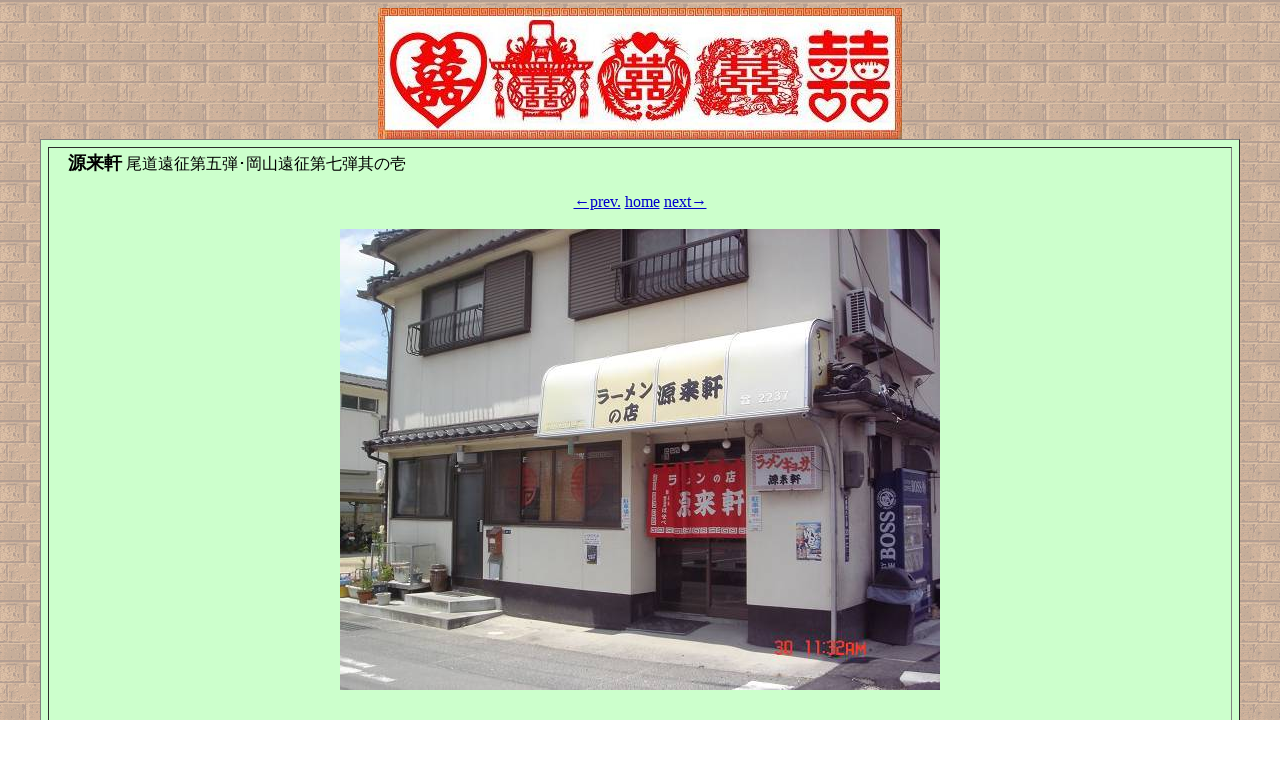

--- FILE ---
content_type: text/html
request_url: https://fiftyonefifty.ninja-web.net/genraiken_mihara.html
body_size: 1298
content:
<HTML><HEAD><TITLE>My Bookmark</TITLE>
<META http-equiv=Content-Type content="text/html; charset=x-sjis">
<META content="MSHTML 6.00.2900.3059" name=GENERATOR></HEAD>
<BODY text=#000000 vLink=#aa0088 aLink=#ff0000 link=#0000cc 
background=ba.gif>
<CENTER><A href="http://gimpo.2ch.net/ramen/subback.html" target=_blank><IMG src="ramen_a.jpg" 
border=0></A>  
<TABLE cellSpacing=7 cellPadding=3 width="95%" align=center bgColor=#ccffcc 
border=1>
  <TBODY>
  <TR>
    <TD>　<FONT size=+1><B>源来軒</B></FONT> 尾道遠征第五弾･岡山遠征第七弾其の壱
<BR><BR>
<CENTER>
<A href="kirinya.html">←prev.</A> <A href="new.html">home</A> <A href="rairaiken_mihara.html">next→</A>
<BR><BR>
<IMG src="genraiken_miharatenpo.jpg" 
border=0></A><BR><BR><BR>
<IMG src="genraiken_mihara.jpg" 
border=0></A><BR>
ﾗｰﾒﾝ \400<BR><BR>
<TABLE border="0" width="600">
  <TBODY>
    <TR>
      <TD>
源来軒<BR>
住所：広島県三原市本郷南6丁目23-1 <A href="http://map.yahoo.co.jp/pl?p=%B9%AD%C5%E7%B8%A9%BB%B0%B8%B6%BB%D4%CB%DC%B6%BF%C6%EE6%C3%FA%CC%DC23-1&lat=34.40623194&lon=132.9891&type=&ei=euc-jp&v=2&sc=3&lnm=%B8%BB%CD%E8%B8%AE&idx=0" target=_blank>map</A><BR>
電話：0848-86-2237<BR>
営業時間：11:00-14:00 17:30-21:00<BR>
定休日：木曜日<BR>
駐車場：あり3台<BR>
最寄駅：JR山陽本線 本郷駅<BR>
<BR>
<忘備録><BR>
・一回目(2009.05.30)<BR>
　三原の隠れた名店と密かに誉れ高いこの店へ。
ｶｳﾝﾀｰ越しに渡されたﾗｰﾒﾝを見て目を引かれるのは、ｽｰﾌﾟのその透明度。
早速ﾚﾝｹﾞで啜ってみると、ｸﾘｱながら動物系と魚介系の芳醇な旨味がたまらない。
「はせべ製麺」の平打ち麺を使用していることからも、なんとなく尾道ﾗｰﾒﾝがﾍﾞｰｽになっているのは分かるが、
ここまで雑味のないﾀｲﾌﾟは珍しい。
手間隙かけて丁寧に作られた一杯なのではないでしょうか。
<BR>
<BR>
<A href="heart.html">個人的嗜好</A>
：<IMG src="heart4.PNG" 
border=0></A><BR>
<BR><BR>
</CENTER>
<CENTER>
<A href="kirinya.html">←前へ</A> <A href="new.html">ﾎｰﾑへ</A> <A href="rairaiken_mihara.html">次へ→</A>
<BR><BR>
</TD>
    </TR>
</TABLE></CENTER>
</LI>
</TD></TR></TBODY></TABLE></BODY>
<BR>
</HTML>

<TABLE border="0" width="600">
  <TBODY>
    <TR>
      <TD>
<BR>
      </TD>
    </TR>
</TABLE>